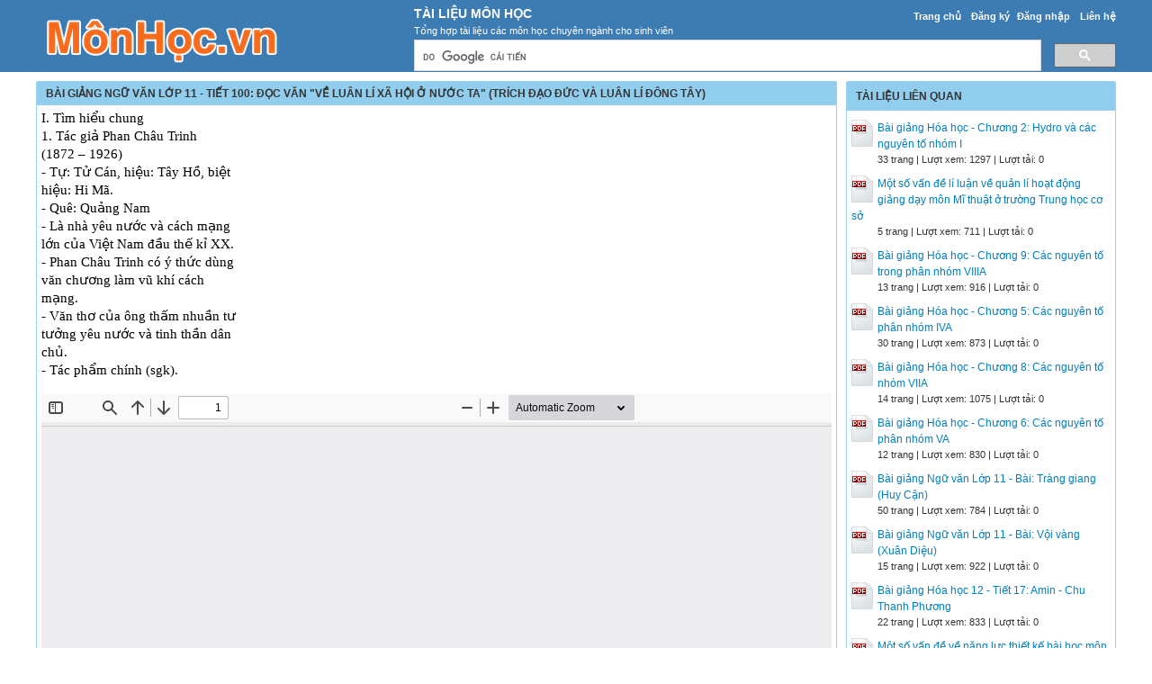

--- FILE ---
content_type: text/html; charset=utf-8
request_url: https://monhoc.vn/tai-lieu/bai-giang-ngu-van-lop-11-tiet-100-doc-van-ve-luan-li-xa-hoi-o-nuoc-ta-trich-dao-duc-va-luan-li-dong-tay-9460/
body_size: 20666
content:


<!DOCTYPE html>
<html lang="vi" xmlns="http://www.w3.org/1999/xhtml">
<head><title>
	Bài giảng Ngữ văn Lớp 11 - Tiết 100: Đọc văn "Về luân lí xã hội ở nước ta" (Trích Đạo đức và luân lí Đông Tây) - Tài Liệu
</title><meta http-equiv="content-type" content="text/html; charset=UTF-8" /><link rel="shortcut icon" href="/favicon.ico" />
    
    <!--iOS/android/handheld specific -->
    <link rel="apple-touch-icon" href="/apple-touch-icon.png" /><meta name="viewport" content="width=device-width, initial-scale=1.0" /><meta name="apple-mobile-web-app-capable" content="yes" /><meta name="apple-mobile-web-app-status-bar-style" content="black" /><link rel="stylesheet" href="https://cdnjs.cloudflare.com/ajax/libs/bootstrap/5.3.3/css/bootstrap.min.css" integrity="sha512-jnSuA4Ss2PkkikSOLtYs8BlYIeeIK1h99ty4YfvRPAlzr377vr3CXDb7sb7eEEBYjDtcYj+AjBH3FLv5uSJuXg==" crossorigin="anonymous" referrerpolicy="no-referrer" /><link type="text/css" rel="stylesheet" href="/style.min.css" />

    <script type="text/javascript">
        (function () {
            var cx = '006212934399694010724:qubwfe1yrhq';
            var gcse = document.createElement('script');
            gcse.type = 'text/javascript';
            gcse.async = true;
            gcse.src = (document.location.protocol == 'https:' ? 'https:' : 'http:') +
                '//www.google.com/cse/cse.js?cx=' + cx;
            var s = document.getElementsByTagName('script')[0];
            s.parentNode.insertBefore(gcse, s);
        })();
</script>
<meta name="description" content="I. Tìm hiểu chung 1. Tác giả Phan Châu Trinh (1872 – 1926) - Tự: Tử Cán, hiệu: Tây Hồ, biệt hiệu: Hi Mã. - Quê: Quảng Nam - Là nhà yêu nước và cách mạng lớn của Việt Nam đầu thế kỉ XX. - Phan Châu Trinh có ý thức dùng văn chương làm vũ khí cách mạng. - Văn thơ của ông thấm nhuần" /><meta name="keywords" content="Bài giảng Ngữ văn Lớp 11 - Tiết 100: Đọc văn &quot;Về luân lí xã hội ở nước ta&quot; (Trích Đạo đức và luân lí Đông Tây), Bai giang Ngu van Lop 11 - Tiet 100 Doc van Ve luan li xa hoi o nuoc ta Trich Dao duc va luan li Dong Tay" /></head>
<body>
<div id="wrap">
    
    
<div id="header">
    <div id="header-inner">
        <div id="subnav">
            <ul>
                <li><a href="https://monhoc.vn/">Trang chủ</a></li>
                <li><a rel="nofollow" href="https://monhoc.vn/dang-ky/">Đăng ký</a></li><li><a rel="nofollow" href="https://monhoc.vn/dang-nhap/">Đăng nhập</a></li>
                <li><a rel="nofollow" href="https://monhoc.vn/page/lien-he/">Liên hệ</a></li>
                
            </ul>
        </div> <!-- End #subnav -->
        
        <div id="logo">
            <a href="https://monhoc.vn/" title="Tài Liệu Môn Học"><img class="logo" alt="Tài Liệu Môn Học" title="Tài Liệu Môn Học" src="/images/Logo.png" /></a>
        </div>

        <div id="title-area">            
            <p id="title"><a href="https://monhoc.vn/" title="Tài Liệu Môn Học">Tài Liệu Môn Học</a></p><p id="description">Tổng hợp tài liệu các môn học chuyên ngành cho sinh viên</p>
        </div> <!-- End #title-area -->

        <div class="google-search">
            <gcse:searchbox-only></gcse:searchbox-only>
        </div> <!-- End .google-search -->

    </div> <!-- End #header-inner -->

				
</div> <!-- End #header -->

    <div id="inner">        
        
<div id="content">
    <div id="viewdoc">
        <div class="header">
            <div class="box-header box-header-main"><h1>Bài giảng Ngữ văn Lớp 11 - Tiết 100: Đọc văn "Về luân lí xã hội ở nước ta" (Trích Đạo đức và luân lí Đông Tây)</h1></div>
        </div> <!-- End .header -->
        <div class="box">
            <div class="doc-intro default">
                    <style type="text/css">
			.cs95E872D0{text-align:left;text-indent:0pt;margin:0pt 0pt 0pt 0pt}
			.cs1B16EEB5{color:#000000;background-color:transparent;font-family:Calibri;font-size:11pt;font-weight:normal;font-style:normal;}
		</style>
	
	
		<p class="cs95E872D0"><span class="cs1B16EEB5">I. Tìm hiểu chung</span></p><p class="cs95E872D0"><span class="cs1B16EEB5">1. Tác giả Phan Châu Trinh</span></p><p class="cs95E872D0"><span class="cs1B16EEB5">(1872 – 1926)</span></p><p class="cs95E872D0"><span class="cs1B16EEB5">- Tự: Tử Cán, hiệu: Tây Hồ, biệt</span></p><p class="cs95E872D0"><span class="cs1B16EEB5">hiệu: Hi Mã.</span></p><p class="cs95E872D0"><span class="cs1B16EEB5">- Quê: Quảng Nam</span></p><p class="cs95E872D0"><span class="cs1B16EEB5">- Là nhà yêu nước và cách mạng</span></p><p class="cs95E872D0"><span class="cs1B16EEB5">lớn của Việt Nam đầu thế kỉ XX.</span></p><p class="cs95E872D0"><span class="cs1B16EEB5">- Phan Châu Trinh có ý thức dùng</span></p><p class="cs95E872D0"><span class="cs1B16EEB5">văn chương làm vũ khí cách</span></p><p class="cs95E872D0"><span class="cs1B16EEB5">mạng.</span></p><p class="cs95E872D0"><span class="cs1B16EEB5">- Văn thơ của ông thấm nhuần tư</span></p><p class="cs95E872D0"><span class="cs1B16EEB5">tưởng yêu nước và tinh thần dân</span></p><p class="cs95E872D0"><span class="cs1B16EEB5">chủ.</span></p><p class="cs95E872D0"><span class="cs1B16EEB5">- Tác phẩm chính (sgk).</span></p>
            </div> <!-- End .doc-intro -->

            <div class="doc-preview">                                
                <iframe width="100%" height="700" frameborder="0" scrolling="auto" src="https://s2.monhoc.vn/web/viewer.html?file=https://s2.monhoc.vn/q7RSWKxtJFmt12KY/demo/2021/11/10/bai_giang_ngu_van_lop_11_tiet_100_doc_van_ve_luan_li_xa_hoi_uBiK6JogbE.png"></iframe>                
            </div> <!-- End .doc-preview -->

            <div class="doc-info">
                <img class="icon" alt="pdf" src="/images/icons/pdf16x16.gif"><span class="page-numbers">15 trang</span> | <span class="cat">Chuyên mục: <strong><a href="https://monhoc.vn/tai-lieu/tai-lieu-pho-thong/" title="Tài Liệu Phổ Thông">Tài Liệu Phổ Thông</a></strong></span><span class="sender"> | Chia sẻ: <a rel="nofollow" href="#">yen2110</a></span><span class="views"> | Lượt xem: 1134</span><span class="downloads"> | Lượt tải: 0</span><a class="download-button" rel="nofollow" href="/dang-nhap/?ReturnUrl=%2ftai-lieu%2fbai-giang-ngu-van-lop-11-tiet-100-doc-van-ve-luan-li-xa-hoi-o-nuoc-ta-trich-dao-duc-va-luan-li-dong-tay-9460%2f"><img class="img-download" src="/images/download.gif" alt="download"/></a>
            </div> <!-- End .doc-info -->

            <div class="doc-content-title">Tóm tắt nội dung <strong>Bài giảng Ngữ văn Lớp 11 - Tiết 100: Đọc văn "Về luân lí xã hội ở nước ta" (Trích Đạo đức và luân lí Đông Tây)</strong>, để xem tài liệu hoàn chỉnh bạn click vào nút "TẢI VỀ" ở trên</div><div class="doc-content"><pre>Tiết 100: Đọc văn 
Về luân lí xã hội ở nước ta 
(Trích Đạo đức và luân lí Đông Tây)
Phan Châu Trinh
I. Tìm hiểu chung
1. Tác giả Phan Châu Trinh 
(1872 – 1926)
? Qua phần tiểu 
dâñ sgk em hãy 
tóm tắt những 
nét cơ bản về 
Phan Châu 
Trinh?
 Đám tang Phan Châu Trinh 
 Đám tang Phan Châu Trinh trở thành một phong 
trào vận động ái quốc rộng khắp cả nước.
I. Tìm hiểu chung
1. Tác giả Phan Châu Trinh 
(1872 – 1926)
- Tự: Tử Cán, hiệu: Tây Hồ, biệt 
hiệu: Hi Mã.
- Quê: Quảng Nam
- Là nhà yêu nước và cách mạng 
lớn của Việt Nam đầu thế kỉ XX.
- Phan Châu Trinh có ý thức dùng 
văn chương làm vũ khí cách 
mạng.
- Văn thơ của ông thấm nhuần tư 
tưởng yêu nước và tinh thần dân 
chủ.
- Tác phẩm chính (sgk).
2. Đoạn trích Về luân lí xã hội ở nước ta
 a. Xuất xứ
 - Thuộc phần 3 của bài diễn thuyết “Đạo đức và 
luân lí Đông Tây” (gồm 5 phần chính) được ông 
diễn thuyết vào đêm 19/11/1925 tại nhà Hội thanh 
niên Sài Gòn.
 b. Thể loại: Văn bản diễn thuyết (Văn chính luận).
c. Bố cục: 3 đoạn
? Nêu xuất xứ của đoạn trích?
? Văn bản được viết theo thể loại gì?
? Có thể chia văn bản làm mấy phần, 
khái quát nội dung mỗi đoạn?
II. Đọc – hiểu văn bản
1. Đoạn 1: Nêu hiện trạng đất nước và khẳng định 
nước ta chưa có luân lí xã hội
- Cách nói phủ định: Xã hội luân lí thật trong nước ta 
tuyệt nhiên không ai biết đến.
- Khái niệm luân lí xã hội: luân lí của chủ nghĩa xã hội, 
coi trọng sự bình đẳng của con người, không chỉ quan 
tâm đến từng gia đình, quốc gia và cả thế giới nữa.
- Luân lí xã hội phương Tây phát triển qua 3 giai đoạn: 
gia đình, quốc gia và xã hội.
- So sánh luân lí xã hội nước ta với quốc gia luân lí ở 
phương Tây nhằm nêu rõ: So với quốc gia luân lí thì 
người mình còn dốt nát hơn nhiều, nền đạo đức luân lí 
cũng không còn.
-&gt; Cách đặt vấn đề thẳng thắn, gây ấn tượng mạnh mẽ 
cho người nghe, lập luận theo lối diễn dịch, sử dụng 
thao tác so sánh, bác bỏ.
Tác giả đã nêu hiện trạng của nước 
ta như thế nào? Để tránh sự iểu 
nhầm, xuyên tạc về khái iệm luân lí 
tá iả tiến hành bác bỏ những quan 
niệm nào? Nhận xét cách đặt vấn đề 
lập luận của tác giả?
2. Đoạn 2: Những biểu hiện cụ thể để làm sáng tỏ ý đã khăn̉g định 
(nước ta tuyệt nhiên không có luân lí xã hôị):
CÂU HỎI THẢO LUẬN
- Nhóm 1: Tác giả đã so sánh luân lí xã hội ở nước ta 
 và bên Âu châu, Pháp; so sánh nước ta ngày xưa với 
ngày nay như thế nào? Qua đó, ông muốn nói lên 
điều gì?
- Nhóm 2: Theo tác giả, những nguyên nhân nào dẫn 
đến tình trạng dân ta không có đoàn thể, không 
trọng công ích (luân lí xã hội)? 
- Nhóm 3: Nhận xét về từ ngữ, hình ảnh, kiểu câu và 
thái độ của tác giả trước thực trạng trên? 
Bên Âu châu, bên Pháp Bên ta
 - XHCN rất thịnh hành và 
phát triển.
 Dẫn chứng: “mỗi khi  
mới nghe”.
Nguyên nhân: có đoàn thể, 
công đức (có ý thức sẵn 
sàng làm việc chung), có 
ăn học (văn hóa), biết nhìn 
xa rông rộng,
- Không hiểu, chưa có ý 
niệm, điềm nhiên như kẻ 
ngủ (thờ ơ, tê liệt).
 Dẫn chứng: “người mình 
thì phải ai tai ấy  đến 
mình”.
- Nguyên nhân: chưa có 
đoà thể, ý thức d n chủ 
kém.
- So sánh nước Việt Nam: 
Ngày xưa Ngày nay
- Cha ông mình ngày xưa 
cũng biết đoàn thể, biết 
công ích.
- Trơ trọi, lơ láo, sợ sệt, ù 
lì.
 Khẳng định: xã hội chủ nghĩa thịnh hành ở phương 
Tây còn ở nước ta ngày nay dân ta chưa có ý niệm gì. 
- Nguyên nhân nước ta không có luân lí xã hội:
+ Dân ta “phải ai tai nấy, ai chết mặc ai”, sợ sệt, ù lì 
không biết đoàn thể, không trọng công ích;
+ “Bọn học trò ham quyền tước, bả vinh hoa” -&gt; giả dối, 
nịnh hót -&gt; phá tan đoàn thể của quốc dân. 
+ Bọn vua quan phong kiến mặc sức bóp nặn dân chúng, 
chỉ biết vơ vét, coi việc dân ngu như một điều kiện tốt 
để củng cố quyền lực và lòng tham.
+ Người này đối với kẻ kia đều theo sức mạnh; thấy 
quyền thế thì chạy theo qụy lụy, dựa dẫm.
* Nghệ thuật
- Xưng hô: bọn học trò, kẻ mang đai đội mũ, kẻ áo rộng 
khăn đen, bọn quan lại, bọn thượng lưu, đám quan 
trường, lũ ăn cướp có giấy phép 
- Hình ảnh gợi tả, lối ví von: kẻ mang đai đội mũ ngất 
ngưởng ngồi trên, kẻ áo rộng khăn đen lúc nhúc lạy 
dưới, lũ ăn cướp có giấy phép
- Sử dụng các câu cảm thán, lặp cú pháp: “Dân khôn 
mà chi! Dân ngu mà chi! Dân lợi mà chi! Dân hại mà 
chi! Dân càng nô lệ, ngôi vua càng lâu dài, bọn quan 
lại càng phú quý!” 
* Thái độ của tác giả:
- Căm ghét cao độ, phủ định triệt để chế độ vua quan 
chuyên chế -&gt; muốn xóa bỏ.
- Đau xót, cảm thông với tình trạng người dân cực khổ, 
bị áp bức và vận mệnh dân tộc.
2. Đoạn 2: Những biểu hiện cụ thể để làm sáng tỏ ý đã khăn̉g 
định (nước ta tuyệt nhiên không có luân lí xã hội):
- Nhấn mạnh: xã hội chủ nghĩa thịnh hành ở phương Tây còn ở nước 
ta ngày nay dân ta chưa có ý niệm gì. 
- So sánh bên Âu châu, bên Pháp và Việt Nam để chỉ ra nguyên nhân 
cơ bản của nước ta không có luân lí xã hội:
+ Dân ta “phải ai tai nấy, ai chết mặc ai”, sợ sệt, ù lì 
không biết đoàn thể, không trọng công ích;
+ Bọn vua quan phong kiến mặc sức bóp nặn dân chúng, 
chỉ biết vơ vét, coi việc dân ngu như một điều kiện tốt 
để củng cố quyền lực và lòng tham.
+ Người này đối với kẻ kia đều theo sức mạnh; thấy quyền 
thế thì chạy theo qụy lụy, dựa dẫm.
3. Đoạn 3: Giải pháp
- Muốn độc lập, tự do thì xây dựng có đoàn thể.
- Muốn có đoàn thể thì phải truyền bá tư tưởng xã hội 
chủ nghĩa (dân chủ) trong nhân dân.
=&gt; Giải pháp rõ ràng, ngắn gọn, thuyết phục -&gt; thể 
hiện tầm nhìn xa trông rộng và ước mơ về một tương 
lai tươi sáng cho nước nhà.
? Trước tình trạng đất 
nước như thế tác giả đã 
đề xuất giải pháp như 
thế nào?
III. Tổng kết
 1. Nghệ thuật:
 Lập luận chặt chẽ, lời văn sinh đôṇg, độc đáo: lúc từ 
tốn, mềm mỏng; lúc kiên quyết, đanh thép; lúc mạnh 
mẽ, lúc nhẹ nhàng mà đầy sức thuyết phục.
2. Ý nghĩa văn bản:
 Tinh thần yêu nước, tư tưởng tiến bộ và ý chí quật 
cường của Phan Châu Trinh: dũng cảm vạch trần thực 
trạng đen tối của xã hội đương thời, đề cao tư tưởng 
đoàn thể vì sự tiến bộ, hướng về một ngày mai tươi 
sáng của đất nước.
? Em hãy khái quát nét nghệ thuật đặc 
sắc của đoạn trích?
? Nêu ý nghĩa của văn bản?
</pre></div>

            <div class="list-files"><p class="list-title">File đính kèm:</p><ul><li><img src="/images/icons/pdf16x16.gif" alt="pdf">bai_giang_ngu_van_lop_11_tiet_100_doc_van_ve_luan_li_xa_hoi.pdf</li></ul></div>

        </div> <!-- End .box -->
    </div> <!-- End #viewdoc -->
</div> <!-- End #content -->
        
<div id="content-widget">
    <div class="relevant-docs">
        <div class="header">
            <div class="box-header box-header-adv"><span>Tài liệu liên quan</span></div>
        </div> <!-- End .header -->

        <div class="box">
            <ul>
                <li><img src="/images/icons/pdf24x30.gif"><a href="https://monhoc.vn/tai-lieu/bai-giang-hoa-hoc-chuong-2-hydro-va-cac-nguyen-to-nhom-i-9645/">Bài giảng Hóa học - Chương 2: Hydro và các nguyên tố nhóm I</a><p class="detail">33 trang | Lượt xem: 1297 | Lượt tải: 0</p></li><li><img src="/images/icons/pdf24x30.gif"><a href="https://monhoc.vn/tai-lieu/mot-so-van-de-li-luan-ve-quan-li-hoat-dong-giang-day-mon-mi-thuat-o-truong-trung-hoc-co-so-9819/">Một số vấn đề lí luận về quản lí hoạt động giảng dạy môn Mĩ thuật ở trường Trung học cơ sở</a><p class="detail">5 trang | Lượt xem: 711 | Lượt tải: 0</p></li><li><img src="/images/icons/pdf24x30.gif"><a href="https://monhoc.vn/tai-lieu/bai-giang-hoa-hoc-chuong-9-cac-nguyen-to-trong-phan-nhom-viiia-9652/">Bài giảng Hóa học - Chương 9: Các nguyên tố trong phân nhóm VIIIA</a><p class="detail">13 trang | Lượt xem: 916 | Lượt tải: 0</p></li><li><img src="/images/icons/pdf24x30.gif"><a href="https://monhoc.vn/tai-lieu/bai-giang-hoa-hoc-chuong-5-cac-nguyen-to-phan-nhom-iva-9648/">Bài giảng Hóa học - Chương 5: Các nguyên tố phân nhóm IVA</a><p class="detail">30 trang | Lượt xem: 873 | Lượt tải: 0</p></li><li><img src="/images/icons/pdf24x30.gif"><a href="https://monhoc.vn/tai-lieu/bai-giang-hoa-hoc-chuong-8-cac-nguyen-to-nhom-viia-9651/">Bài giảng Hóa học - Chương 8: Các nguyên tố nhóm VIIA</a><p class="detail">14 trang | Lượt xem: 1075 | Lượt tải: 0</p></li><li><img src="/images/icons/pdf24x30.gif"><a href="https://monhoc.vn/tai-lieu/bai-giang-hoa-hoc-chuong-6-cac-nguyen-to-phan-nhom-va-9649/">Bài giảng Hóa học - Chương 6: Các nguyên tố phân nhóm VA</a><p class="detail">12 trang | Lượt xem: 830 | Lượt tải: 0</p></li><li><img src="/images/icons/pdf24x30.gif"><a href="https://monhoc.vn/tai-lieu/bai-giang-ngu-van-lop-11-bai-trang-giang-huy-can-9450/">Bài giảng Ngữ văn Lớp 11 - Bài: Tràng giang (Huy Cận)</a><p class="detail">50 trang | Lượt xem: 784 | Lượt tải: 0</p></li><li><img src="/images/icons/pdf24x30.gif"><a href="https://monhoc.vn/tai-lieu/bai-giang-ngu-van-lop-11-bai-voi-vang-xuan-dieu-9461/">Bài giảng Ngữ văn Lớp 11 - Bài: Vội vàng (Xuân Diệu)</a><p class="detail">15 trang | Lượt xem: 922 | Lượt tải: 0</p></li><li><img src="/images/icons/pdf24x30.gif"><a href="https://monhoc.vn/tai-lieu/bai-giang-hoa-hoc-12-tiet-17-amin-chu-thanh-phuong-9694/">Bài giảng Hóa học 12 - Tiết 17: Amin - Chu Thanh Phương</a><p class="detail">22 trang | Lượt xem: 833 | Lượt tải: 0</p></li><li><img src="/images/icons/pdf24x30.gif"><a href="https://monhoc.vn/tai-lieu/mot-so-van-de-ve-nang-luc-thiet-ke-bai-hoc-mon-mi-thuat-cua-giao-vien-trung-hoc-co-so-theo-chuong-trinh-giao-duc-pho-9825/">Một số vấn đề về năng lực thiết kế bài học môn Mĩ thuật của giáo viên Trung học cơ sở theo chương trình giáo dục phổ thông mới</a><p class="detail">9 trang | Lượt xem: 666 | Lượt tải: 0</p></li>
            </ul>
        </div> <!-- End .box -->

    </div> <!-- End .relevant-docs -->

</div> <!-- End #content-widget -->        
    </div>  <!-- End #inner -->
    
    
<div class="bottom_bg"></div>
<div id="footer">
        <div class="footer-copy">
        <p class="footer-left">
            Copyright © 2026 <a href="https://monhoc.vn/" title="Tài liệu Môn Học">MonHoc.vn</a> - <a title="Thủ Thuật Tin Học" href="https://thuthuattinhoc.vn/" target="_blank">Thủ Thuật Tin Học</a>, <a href="https://skkn.vn/" target="_blank">Thư viện SKKN</a>, <a href="https://dethi.edu.vn/" target="_blank">Thư viện đề thi</a>
        </p>
        <p class="footer-right">            
        </p>
        </div>
</div> <!-- End #footer -->

<script src="https://cdnjs.cloudflare.com/ajax/libs/jquery/3.7.1/jquery.min.js" integrity="sha512-v2CJ7UaYy4JwqLDIrZUI/4hqeoQieOmAZNXBeQyjo21dadnwR+8ZaIJVT8EE2iyI61OV8e6M8PP2/4hpQINQ/g==" crossorigin="anonymous" referrerpolicy="no-referrer"></script>
<script src="/assets/js/customscript.js"></script>

<script type="text/javascript">
    (function (i, s, o, g, r, a, m) {
        i['GoogleAnalyticsObject'] = r; i[r] = i[r] || function () {
            (i[r].q = i[r].q || []).push(arguments)
        }, i[r].l = 1 * new Date(); a = s.createElement(o),
        m = s.getElementsByTagName(o)[0]; a.async = 1; a.src = g; m.parentNode.insertBefore(a, m)
    })(window, document, 'script', '//www.google-analytics.com/analytics.js', 'ga');

    ga('create', 'UA-55858407-3', 'auto');
    ga('send', 'pageview');

</script>

    
</div> <!-- End #wrap -->
</body>
</html>


--- FILE ---
content_type: text/plain
request_url: https://www.google-analytics.com/j/collect?v=1&_v=j102&a=1186736934&t=pageview&_s=1&dl=https%3A%2F%2Fmonhoc.vn%2Ftai-lieu%2Fbai-giang-ngu-van-lop-11-tiet-100-doc-van-ve-luan-li-xa-hoi-o-nuoc-ta-trich-dao-duc-va-luan-li-dong-tay-9460%2F&ul=en-us%40posix&dt=B%C3%A0i%20gi%E1%BA%A3ng%20Ng%E1%BB%AF%20v%C4%83n%20L%E1%BB%9Bp%2011%20-%20Ti%E1%BA%BFt%20100%3A%20%C4%90%E1%BB%8Dc%20v%C4%83n%20%22V%E1%BB%81%20lu%C3%A2n%20l%C3%AD%20x%C3%A3%20h%E1%BB%99i%20%E1%BB%9F%20n%C6%B0%E1%BB%9Bc%20ta%22%20(Tr%C3%ADch%20%C4%90%E1%BA%A1o%20%C4%91%E1%BB%A9c%20v%C3%A0%20lu%C3%A2n%20l%C3%AD%20%C4%90%C3%B4ng%20T%C3%A2y)%20-%20T%C3%A0i%20Li%E1%BB%87u&sr=1280x720&vp=1280x720&_u=IEBAAEABAAAAACAAI~&jid=1678709405&gjid=1257664976&cid=831822430.1768960855&tid=UA-55858407-3&_gid=1677741370.1768960855&_r=1&_slc=1&z=17532348
body_size: -448
content:
2,cG-VE3R7WPT5S